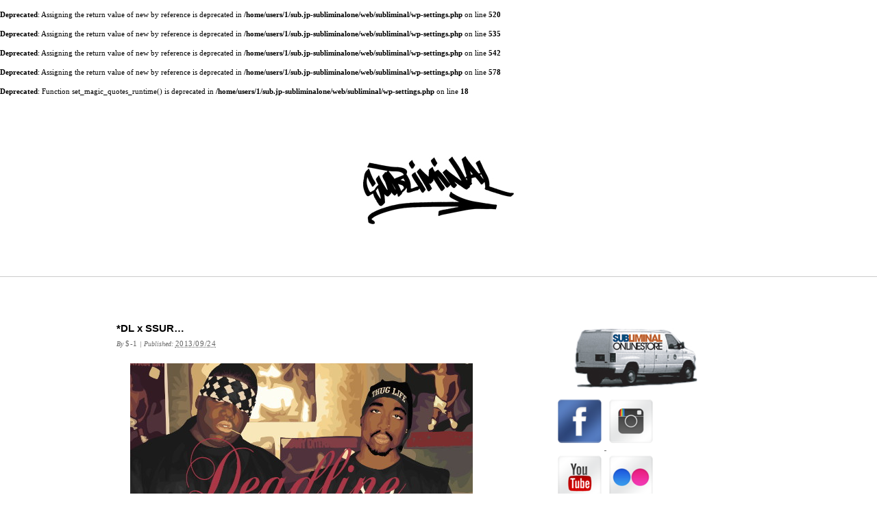

--- FILE ---
content_type: text/html
request_url: http://subliminalone.com/subliminal/?p=10089
body_size: 4331
content:
<br />
<b>Deprecated</b>:  Assigning the return value of new by reference is deprecated in <b>/home/users/1/sub.jp-subliminalone/web/subliminal/wp-settings.php</b> on line <b>520</b><br />
<br />
<b>Deprecated</b>:  Assigning the return value of new by reference is deprecated in <b>/home/users/1/sub.jp-subliminalone/web/subliminal/wp-settings.php</b> on line <b>535</b><br />
<br />
<b>Deprecated</b>:  Assigning the return value of new by reference is deprecated in <b>/home/users/1/sub.jp-subliminalone/web/subliminal/wp-settings.php</b> on line <b>542</b><br />
<br />
<b>Deprecated</b>:  Assigning the return value of new by reference is deprecated in <b>/home/users/1/sub.jp-subliminalone/web/subliminal/wp-settings.php</b> on line <b>578</b><br />
<br />
<b>Deprecated</b>:  Function set_magic_quotes_runtime() is deprecated in <b>/home/users/1/sub.jp-subliminalone/web/subliminal/wp-settings.php</b> on line <b>18</b><br />
<!DOCTYPE html PUBLIC "-//W3C//DTD XHTML 1.0 Transitional//EN" "http://www.w3.org/TR/xhtml1/DTD/xhtml1-transitional.dtd">
<html xmlns="http://www.w3.org/1999/xhtml" dir="ltr" lang="ja">
<head profile="http://gmpg.org/xfn/11">

	<title>*DL x SSUR&#8230;</title>

	<meta http-equiv="content-type" content="text/html charset=UTF-8"/>

	<meta name="robots" content="index,follow" />

	<link rel="canonical" href="http://subliminalone.com/subliminal/?p=10089"/>

	<link rel="stylesheet" type="text/css" href="http://subliminalone.com/subliminal/wp-content/themes/thematic/style.css" />

	<link rel="alternate" type="application/rss+xml" href="http://subliminalone.com/subliminal/?feed=rss2" title="KU6LOG Posts RSS feed" />
	<link rel="alternate" type="application/rss+xml" href="http://subliminalone.com/subliminal/?feed=comments-rss2" title="KU6LOG Comments RSS feed" />

	<link rel="pingback" href="http://subliminalone.com/subliminal/xmlrpc.php" />

<link rel="EditURI" type="application/rsd+xml" title="RSD" href="http://subliminalone.com/subliminal/xmlrpc.php?rsd" />
<link rel="wlwmanifest" type="application/wlwmanifest+xml" href="http://subliminalone.com/subliminal/wp-includes/wlwmanifest.xml" /> 
<script type='text/javascript' src='http://subliminalone.com/subliminal/wp-includes/js/jquery/jquery.js?ver=1.2.6'></script>
<script type='text/javascript' src='http://subliminalone.com/subliminal/wp-includes/js/comment-reply.js?ver=20081210'></script>


    <script type="text/javascript" src="http://subliminalone.com/subliminal/wp-content/themes/thematic/library/scripts/hoverIntent.js"></script>
    <script type="text/javascript" src="http://subliminalone.com/subliminal/wp-content/themes/thematic/library/scripts/superfish.js"></script>
    <script type="text/javascript" src="http://subliminalone.com/subliminal/wp-content/themes/thematic/library/scripts/supersubs.js"></script>
    <script type="text/javascript" src="http://subliminalone.com/subliminal/wp-content/themes/thematic/library/scripts/thematic-dropdowns.js"></script>

</head>

<body class="wordpress y2026 m01 d22 h23 slug-dl-x-ssur-2 single postid-10089 s-y2013 s-m09 s-d24 s-h10 s-category-nyc s-category-sale s-author-admin mac chrome ch131">

<div id="wrapper" class="hfeed">

   

    <div id="header" align="center">


<div id="branding">
<div id="blog-title"><span><a href="http://subliminalone.com/subliminal/" title="KU6LOG" rel="home"><img src="http://subliminalone.com/img/stash_logo.jpg"</a></span></div>
       
</div>

 

<div id="access">
    		<div class="skip-link"><a href="#content" title="Skip navigation to the content">Skip to content</a></div>
            <div class="menu"></div>
        </div>

    </div>


 



<!-- #header-->
    
   

    <div id="main">
    
	<div id="container">
		<div id="content">

			<div id="nav-above" class="navigation">
				<div class="nav-previous"><a href="http://subliminalone.com/subliminal/?p=10086"><span class="meta-nav">&laquo;</span> *DL 2013 AW&#8230;</a></div>
				<div class="nav-next"><a href="http://subliminalone.com/subliminal/?p=10099">*DL New Sh*t In Stock Now!!! <span class="meta-nav">&raquo;</span></a></div>
			</div>


			<div id="post-10089" class="hentry p1 post publish author-1 category-nyc category-sale untagged y2013 m09 d24 h10 slug-dl-x-ssur-2">
    			<h1 class="entry-title">*DL x SSUR&#8230;</h1>
<div class="entry-meta"><span class="author vcard">By <a class="url fn n" href="http://subliminalone.com/subliminal/?author=1" title="View all posts by $-1">$-1</a></span><span class="meta-sep"> | </span>Published: <span class="entry-date"><abbr class="published" title="2013-09-24T10:54:01+0900">2013/09/24</abbr></span></div><!-- .entry-meta -->
				<div class="entry-content">
<p style="text-align: center;"><a href="http://shop.subliminalone.com/?mode=cate&amp;cbid=551183&amp;csid=0&amp;sort=n"><img class="aligncenter size-full wp-image-10088" title="DL x SSUR" src="http://subliminalone.com/subliminal/wp-content/uploads/2013/09/dlssur1.jpg" alt="DL x SSUR" width="500" height="350" /></a>そして待ちに待った最強コラボDEADLINE x SSUR</p>
<p style="text-align: center;">10月中には入荷する予定です。</p>
<p style="text-align: center;">一足先にLOOK BOOKをご覧下さい！！</p>
<p style="text-align: center;"><a href="http://shop.subliminalone.com/?mode=cate&amp;cbid=551183&amp;csid=0&amp;sort=n"><img class="aligncenter size-full wp-image-10090" title="DL x SSUR" src="http://subliminalone.com/subliminal/wp-content/uploads/2013/09/ssurgirl1.jpg" alt="DL x SSUR" width="500" height="281" /></a><a href="http://shop.subliminalone.com/?mode=cate&amp;cbid=551183&amp;csid=0&amp;sort=n"><img class="aligncenter size-full wp-image-10091" title="DL x SSUR" src="http://subliminalone.com/subliminal/wp-content/uploads/2013/09/ssur-black-hat-1024x576.jpg" alt="DL x SSUR" width="500" height="281" /></a><a href="http://shop.subliminalone.com/?mode=cate&amp;cbid=551183&amp;csid=0&amp;sort=n"><img class="aligncenter size-full wp-image-10092" title="DL x SSUR" src="http://subliminalone.com/subliminal/wp-content/uploads/2013/09/ssurdeadpres2.jpg" alt="DL x SSUR" width="500" height="281" /></a><a href="http://shop.subliminalone.com/?mode=cate&amp;cbid=551183&amp;csid=0&amp;sort=n"><img class="aligncenter size-full wp-image-10094" title="DL x SSUR" src="http://subliminalone.com/subliminal/wp-content/uploads/2013/09/dlgunredhat2.jpg" alt="DL x SSUR" width="500" height="281" /></a>coming soon&#8230;</p>

									</div>
				<div class="entry-utility"><span class="cat-links">This entry was posted in <a href="http://subliminalone.com/subliminal/?cat=10" title="NYC の投稿をすべて表示" rel="category">NYC</a>,  <a href="http://subliminalone.com/subliminal/?cat=17" title="SALE!! の投稿をすべて表示" rel="category">SALE!!</a></span>. Bookmark the <a href="http://subliminalone.com/subliminal/?p=10089" title="Permalink to *DL x SSUR&#8230;">permalink</a>. Both comments and trackbacks are currently closed.</div><!-- .entry-utility -->
			</div><!-- .post -->
			

			<div id="nav-below" class="navigation">
				<div class="nav-previous"><a href="http://subliminalone.com/subliminal/?p=10086"><span class="meta-nav">&laquo;</span> *DL 2013 AW&#8230;</a></div>
				<div class="nav-next"><a href="http://subliminalone.com/subliminal/?p=10099">*DL New Sh*t In Stock Now!!! <span class="meta-nav">&raquo;</span></a></div>
			</div>

			<div id="comments">



			</div><!-- #comments -->


		</div><!-- #content -->
	</div><!-- #container -->

			

			




	<div id="secondary" class="aside main-aside">









<div>
<a href="http://shop.subliminalone.com/" target="_blank">
<img border="0" align="center" src="http://subliminalone.com/img/slos.jpg"/>
</a>
</div>
	
<!--
<div>
<img border="0" align="center" src="http://subliminalone.com/img/media_title.jpg"/>

<a href="http://www.youtube.com/user/KU6SUB?feature=mhw5" target="_blank">
<img border="0" align="center" src="http://subliminalone.com/img/madia1.jpg"/ style="margin-bottom:5px;">
</a>
<a href="http://www.flickr.com/photos/subliminaloner/" target="_blank">
<img border="0" align="center" src="http://subliminalone.com/img/madia2.jpg"/ style="margin-bottom:5px;">
</a>
<a href="http://twitter.com/KU6SUBLIMINAL" target="_blank">
<img border="0" align="center" src="http://subliminalone.com/img/madia3.jpg"/ style="margin-bottom:5px;">
</a>
</div>	-->

<div>
<a href="https://facebook.com/KU6SUBLIMINALone" target="_blank">
<img border="0" align="center" src="http://subliminalone.com/img/facebook.png"/ style="margin-bottom:5px;">
</a>

<a href="https://instagram.com/subliminal_1/" target="_blank">
<img border="0" align="center" src="http://subliminalone.com/img/insta.png"/ style="margin-bottom:5px;">
</a>

<br />

<a href="http://www.youtube.com/user/KU6SUB?feature=mhw5" target="_blank">
<img border="0" align="center" src="http://subliminalone.com/img/youtube.png"/ style="margin-bottom:5px;">
</a>

<a href="http://www.flickr.com/photos/subliminaloner/" target="_blank">
<img border="0" align="center" src="http://subliminalone.com/img/flicker.png"/ style="margin-bottom:5px;">
</a>


</div>




<div>
<script src="http://widgets.twimg.com/j/2/widget.js"></script>
<script>
new TWTR.Widget({
  version: 2,
  type: 'profile',
  rpp: 4,
  interval: 6000,
  width: 250,
  height: 350,
  theme: {
    shell: {
      background: '#000000',
      color: '#ffffff'
    },
    tweets: {
      background: '#000000',
      color: '#ffffff',
      links: '#4aed05'
    }
  },
  features: {
    scrollbar: false,
    loop: false,
    live: false,
    hashtags: true,
    timestamp: true,
    avatars: false,
    behavior: 'all'
  }
}).render().setUser('SUBLIMINALone_').start();
</script>
</div>















		<ul class="xoxo">






<li id="linkcat-11" class="linkcat"><h3>*SUBLIMINALone</h3>
	<ul class='xoxo blogroll'>
<li><a href="http://subliminal1.podomatic.com">*SUBLIMINALone RADIOSHOW!! (PODOMATIC)</a></li>

	</ul>
</li>
<li id="linkcat-9" class="linkcat"><h3>KNZW</h3>
	<ul class='xoxo blogroll'>
<li><a href="http://plumskinz.exblog.jp/">*HIP HOP JUNKIEEEEEEEEEES!!!</a></li>
<li><a href="http://www.hwznbross.com/">HWZNBROSS (BIKE)</a></li>

	</ul>
</li>


<li id="archives">
				<h3>Archives</h3>
				<ul>
	<li><a href='http://subliminalone.com/subliminal/?m=202202' title='2022 年 2 月'>2022 年 2 月</a></li>
	<li><a href='http://subliminalone.com/subliminal/?m=202107' title='2021 年 7 月'>2021 年 7 月</a></li>
	<li><a href='http://subliminalone.com/subliminal/?m=202101' title='2021 年 1 月'>2021 年 1 月</a></li>
	<li><a href='http://subliminalone.com/subliminal/?m=202010' title='2020 年 10 月'>2020 年 10 月</a></li>
	<li><a href='http://subliminalone.com/subliminal/?m=202008' title='2020 年 8 月'>2020 年 8 月</a></li>
	<li><a href='http://subliminalone.com/subliminal/?m=202007' title='2020 年 7 月'>2020 年 7 月</a></li>
	<li><a href='http://subliminalone.com/subliminal/?m=202006' title='2020 年 6 月'>2020 年 6 月</a></li>
	<li><a href='http://subliminalone.com/subliminal/?m=202005' title='2020 年 5 月'>2020 年 5 月</a></li>
	<li><a href='http://subliminalone.com/subliminal/?m=202004' title='2020 年 4 月'>2020 年 4 月</a></li>
	<li><a href='http://subliminalone.com/subliminal/?m=202002' title='2020 年 2 月'>2020 年 2 月</a></li>
	<li><a href='http://subliminalone.com/subliminal/?m=202001' title='2020 年 1 月'>2020 年 1 月</a></li>
	<li><a href='http://subliminalone.com/subliminal/?m=201912' title='2019 年 12 月'>2019 年 12 月</a></li>
	<li><a href='http://subliminalone.com/subliminal/?m=201911' title='2019 年 11 月'>2019 年 11 月</a></li>
	<li><a href='http://subliminalone.com/subliminal/?m=201909' title='2019 年 9 月'>2019 年 9 月</a></li>
	<li><a href='http://subliminalone.com/subliminal/?m=201906' title='2019 年 6 月'>2019 年 6 月</a></li>
	<li><a href='http://subliminalone.com/subliminal/?m=201905' title='2019 年 5 月'>2019 年 5 月</a></li>
	<li><a href='http://subliminalone.com/subliminal/?m=201904' title='2019 年 4 月'>2019 年 4 月</a></li>
	<li><a href='http://subliminalone.com/subliminal/?m=201903' title='2019 年 3 月'>2019 年 3 月</a></li>
	<li><a href='http://subliminalone.com/subliminal/?m=201902' title='2019 年 2 月'>2019 年 2 月</a></li>
	<li><a href='http://subliminalone.com/subliminal/?m=201901' title='2019 年 1 月'>2019 年 1 月</a></li>
	<li><a href='http://subliminalone.com/subliminal/?m=201812' title='2018 年 12 月'>2018 年 12 月</a></li>
	<li><a href='http://subliminalone.com/subliminal/?m=201811' title='2018 年 11 月'>2018 年 11 月</a></li>
	<li><a href='http://subliminalone.com/subliminal/?m=201810' title='2018 年 10 月'>2018 年 10 月</a></li>
	<li><a href='http://subliminalone.com/subliminal/?m=201809' title='2018 年 9 月'>2018 年 9 月</a></li>
	<li><a href='http://subliminalone.com/subliminal/?m=201808' title='2018 年 8 月'>2018 年 8 月</a></li>
	<li><a href='http://subliminalone.com/subliminal/?m=201807' title='2018 年 7 月'>2018 年 7 月</a></li>
	<li><a href='http://subliminalone.com/subliminal/?m=201806' title='2018 年 6 月'>2018 年 6 月</a></li>
	<li><a href='http://subliminalone.com/subliminal/?m=201805' title='2018 年 5 月'>2018 年 5 月</a></li>
	<li><a href='http://subliminalone.com/subliminal/?m=201804' title='2018 年 4 月'>2018 年 4 月</a></li>
	<li><a href='http://subliminalone.com/subliminal/?m=201803' title='2018 年 3 月'>2018 年 3 月</a></li>
	<li><a href='http://subliminalone.com/subliminal/?m=201802' title='2018 年 2 月'>2018 年 2 月</a></li>
	<li><a href='http://subliminalone.com/subliminal/?m=201801' title='2018 年 1 月'>2018 年 1 月</a></li>
	<li><a href='http://subliminalone.com/subliminal/?m=201712' title='2017 年 12 月'>2017 年 12 月</a></li>
	<li><a href='http://subliminalone.com/subliminal/?m=201711' title='2017 年 11 月'>2017 年 11 月</a></li>
	<li><a href='http://subliminalone.com/subliminal/?m=201710' title='2017 年 10 月'>2017 年 10 月</a></li>
	<li><a href='http://subliminalone.com/subliminal/?m=201709' title='2017 年 9 月'>2017 年 9 月</a></li>
	<li><a href='http://subliminalone.com/subliminal/?m=201708' title='2017 年 8 月'>2017 年 8 月</a></li>
	<li><a href='http://subliminalone.com/subliminal/?m=201706' title='2017 年 6 月'>2017 年 6 月</a></li>
	<li><a href='http://subliminalone.com/subliminal/?m=201705' title='2017 年 5 月'>2017 年 5 月</a></li>
	<li><a href='http://subliminalone.com/subliminal/?m=201704' title='2017 年 4 月'>2017 年 4 月</a></li>
	<li><a href='http://subliminalone.com/subliminal/?m=201703' title='2017 年 3 月'>2017 年 3 月</a></li>
	<li><a href='http://subliminalone.com/subliminal/?m=201702' title='2017 年 2 月'>2017 年 2 月</a></li>
	<li><a href='http://subliminalone.com/subliminal/?m=201701' title='2017 年 1 月'>2017 年 1 月</a></li>
	<li><a href='http://subliminalone.com/subliminal/?m=201612' title='2016 年 12 月'>2016 年 12 月</a></li>
	<li><a href='http://subliminalone.com/subliminal/?m=201611' title='2016 年 11 月'>2016 年 11 月</a></li>
	<li><a href='http://subliminalone.com/subliminal/?m=201610' title='2016 年 10 月'>2016 年 10 月</a></li>
	<li><a href='http://subliminalone.com/subliminal/?m=201609' title='2016 年 9 月'>2016 年 9 月</a></li>
	<li><a href='http://subliminalone.com/subliminal/?m=201608' title='2016 年 8 月'>2016 年 8 月</a></li>
	<li><a href='http://subliminalone.com/subliminal/?m=201606' title='2016 年 6 月'>2016 年 6 月</a></li>
	<li><a href='http://subliminalone.com/subliminal/?m=201605' title='2016 年 5 月'>2016 年 5 月</a></li>
	<li><a href='http://subliminalone.com/subliminal/?m=201604' title='2016 年 4 月'>2016 年 4 月</a></li>
	<li><a href='http://subliminalone.com/subliminal/?m=201603' title='2016 年 3 月'>2016 年 3 月</a></li>
	<li><a href='http://subliminalone.com/subliminal/?m=201602' title='2016 年 2 月'>2016 年 2 月</a></li>
	<li><a href='http://subliminalone.com/subliminal/?m=201601' title='2016 年 1 月'>2016 年 1 月</a></li>
	<li><a href='http://subliminalone.com/subliminal/?m=201512' title='2015 年 12 月'>2015 年 12 月</a></li>
	<li><a href='http://subliminalone.com/subliminal/?m=201511' title='2015 年 11 月'>2015 年 11 月</a></li>
	<li><a href='http://subliminalone.com/subliminal/?m=201510' title='2015 年 10 月'>2015 年 10 月</a></li>
	<li><a href='http://subliminalone.com/subliminal/?m=201509' title='2015 年 9 月'>2015 年 9 月</a></li>
	<li><a href='http://subliminalone.com/subliminal/?m=201508' title='2015 年 8 月'>2015 年 8 月</a></li>
	<li><a href='http://subliminalone.com/subliminal/?m=201507' title='2015 年 7 月'>2015 年 7 月</a></li>
	<li><a href='http://subliminalone.com/subliminal/?m=201506' title='2015 年 6 月'>2015 年 6 月</a></li>
	<li><a href='http://subliminalone.com/subliminal/?m=201505' title='2015 年 5 月'>2015 年 5 月</a></li>
	<li><a href='http://subliminalone.com/subliminal/?m=201504' title='2015 年 4 月'>2015 年 4 月</a></li>
	<li><a href='http://subliminalone.com/subliminal/?m=201503' title='2015 年 3 月'>2015 年 3 月</a></li>
	<li><a href='http://subliminalone.com/subliminal/?m=201502' title='2015 年 2 月'>2015 年 2 月</a></li>
	<li><a href='http://subliminalone.com/subliminal/?m=201501' title='2015 年 1 月'>2015 年 1 月</a></li>
	<li><a href='http://subliminalone.com/subliminal/?m=201412' title='2014 年 12 月'>2014 年 12 月</a></li>
	<li><a href='http://subliminalone.com/subliminal/?m=201411' title='2014 年 11 月'>2014 年 11 月</a></li>
	<li><a href='http://subliminalone.com/subliminal/?m=201410' title='2014 年 10 月'>2014 年 10 月</a></li>
	<li><a href='http://subliminalone.com/subliminal/?m=201409' title='2014 年 9 月'>2014 年 9 月</a></li>
	<li><a href='http://subliminalone.com/subliminal/?m=201408' title='2014 年 8 月'>2014 年 8 月</a></li>
	<li><a href='http://subliminalone.com/subliminal/?m=201407' title='2014 年 7 月'>2014 年 7 月</a></li>
	<li><a href='http://subliminalone.com/subliminal/?m=201406' title='2014 年 6 月'>2014 年 6 月</a></li>
	<li><a href='http://subliminalone.com/subliminal/?m=201405' title='2014 年 5 月'>2014 年 5 月</a></li>
	<li><a href='http://subliminalone.com/subliminal/?m=201404' title='2014 年 4 月'>2014 年 4 月</a></li>
	<li><a href='http://subliminalone.com/subliminal/?m=201403' title='2014 年 3 月'>2014 年 3 月</a></li>
	<li><a href='http://subliminalone.com/subliminal/?m=201402' title='2014 年 2 月'>2014 年 2 月</a></li>
	<li><a href='http://subliminalone.com/subliminal/?m=201401' title='2014 年 1 月'>2014 年 1 月</a></li>
	<li><a href='http://subliminalone.com/subliminal/?m=201312' title='2013 年 12 月'>2013 年 12 月</a></li>
	<li><a href='http://subliminalone.com/subliminal/?m=201311' title='2013 年 11 月'>2013 年 11 月</a></li>
	<li><a href='http://subliminalone.com/subliminal/?m=201310' title='2013 年 10 月'>2013 年 10 月</a></li>
	<li><a href='http://subliminalone.com/subliminal/?m=201309' title='2013 年 9 月'>2013 年 9 月</a></li>
	<li><a href='http://subliminalone.com/subliminal/?m=201308' title='2013 年 8 月'>2013 年 8 月</a></li>
	<li><a href='http://subliminalone.com/subliminal/?m=201307' title='2013 年 7 月'>2013 年 7 月</a></li>
	<li><a href='http://subliminalone.com/subliminal/?m=201306' title='2013 年 6 月'>2013 年 6 月</a></li>
	<li><a href='http://subliminalone.com/subliminal/?m=201305' title='2013 年 5 月'>2013 年 5 月</a></li>
	<li><a href='http://subliminalone.com/subliminal/?m=201304' title='2013 年 4 月'>2013 年 4 月</a></li>
	<li><a href='http://subliminalone.com/subliminal/?m=201303' title='2013 年 3 月'>2013 年 3 月</a></li>
	<li><a href='http://subliminalone.com/subliminal/?m=201302' title='2013 年 2 月'>2013 年 2 月</a></li>
	<li><a href='http://subliminalone.com/subliminal/?m=201301' title='2013 年 1 月'>2013 年 1 月</a></li>
	<li><a href='http://subliminalone.com/subliminal/?m=201212' title='2012 年 12 月'>2012 年 12 月</a></li>
	<li><a href='http://subliminalone.com/subliminal/?m=201211' title='2012 年 11 月'>2012 年 11 月</a></li>
	<li><a href='http://subliminalone.com/subliminal/?m=201210' title='2012 年 10 月'>2012 年 10 月</a></li>
	<li><a href='http://subliminalone.com/subliminal/?m=201209' title='2012 年 9 月'>2012 年 9 月</a></li>
	<li><a href='http://subliminalone.com/subliminal/?m=201208' title='2012 年 8 月'>2012 年 8 月</a></li>
	<li><a href='http://subliminalone.com/subliminal/?m=201207' title='2012 年 7 月'>2012 年 7 月</a></li>
	<li><a href='http://subliminalone.com/subliminal/?m=201206' title='2012 年 6 月'>2012 年 6 月</a></li>
	<li><a href='http://subliminalone.com/subliminal/?m=201205' title='2012 年 5 月'>2012 年 5 月</a></li>
	<li><a href='http://subliminalone.com/subliminal/?m=201204' title='2012 年 4 月'>2012 年 4 月</a></li>
	<li><a href='http://subliminalone.com/subliminal/?m=201203' title='2012 年 3 月'>2012 年 3 月</a></li>
	<li><a href='http://subliminalone.com/subliminal/?m=201202' title='2012 年 2 月'>2012 年 2 月</a></li>
	<li><a href='http://subliminalone.com/subliminal/?m=201201' title='2012 年 1 月'>2012 年 1 月</a></li>
	<li><a href='http://subliminalone.com/subliminal/?m=201112' title='2011 年 12 月'>2011 年 12 月</a></li>
	<li><a href='http://subliminalone.com/subliminal/?m=201111' title='2011 年 11 月'>2011 年 11 月</a></li>
	<li><a href='http://subliminalone.com/subliminal/?m=201110' title='2011 年 10 月'>2011 年 10 月</a></li>
	<li><a href='http://subliminalone.com/subliminal/?m=201109' title='2011 年 9 月'>2011 年 9 月</a></li>
	<li><a href='http://subliminalone.com/subliminal/?m=201108' title='2011 年 8 月'>2011 年 8 月</a></li>
	<li><a href='http://subliminalone.com/subliminal/?m=201107' title='2011 年 7 月'>2011 年 7 月</a></li>
	<li><a href='http://subliminalone.com/subliminal/?m=201106' title='2011 年 6 月'>2011 年 6 月</a></li>
	<li><a href='http://subliminalone.com/subliminal/?m=201105' title='2011 年 5 月'>2011 年 5 月</a></li>
	<li><a href='http://subliminalone.com/subliminal/?m=201104' title='2011 年 4 月'>2011 年 4 月</a></li>
	<li><a href='http://subliminalone.com/subliminal/?m=201103' title='2011 年 3 月'>2011 年 3 月</a></li>
	<li><a href='http://subliminalone.com/subliminal/?m=201102' title='2011 年 2 月'>2011 年 2 月</a></li>
	<li><a href='http://subliminalone.com/subliminal/?m=201101' title='2011 年 1 月'>2011 年 1 月</a></li>
	<li><a href='http://subliminalone.com/subliminal/?m=201012' title='2010 年 12 月'>2010 年 12 月</a></li>
	<li><a href='http://subliminalone.com/subliminal/?m=201011' title='2010 年 11 月'>2010 年 11 月</a></li>
	<li><a href='http://subliminalone.com/subliminal/?m=201010' title='2010 年 10 月'>2010 年 10 月</a></li>
	<li><a href='http://subliminalone.com/subliminal/?m=201009' title='2010 年 9 月'>2010 年 9 月</a></li>
	<li><a href='http://subliminalone.com/subliminal/?m=201008' title='2010 年 8 月'>2010 年 8 月</a></li>
	<li><a href='http://subliminalone.com/subliminal/?m=201007' title='2010 年 7 月'>2010 年 7 月</a></li>
	<li><a href='http://subliminalone.com/subliminal/?m=201006' title='2010 年 6 月'>2010 年 6 月</a></li>
	<li><a href='http://subliminalone.com/subliminal/?m=201005' title='2010 年 5 月'>2010 年 5 月</a></li>
	<li><a href='http://subliminalone.com/subliminal/?m=201004' title='2010 年 4 月'>2010 年 4 月</a></li>
	<li><a href='http://subliminalone.com/subliminal/?m=201003' title='2010 年 3 月'>2010 年 3 月</a></li>
	<li><a href='http://subliminalone.com/subliminal/?m=201002' title='2010 年 2 月'>2010 年 2 月</a></li>
	<li><a href='http://subliminalone.com/subliminal/?m=201001' title='2010 年 1 月'>2010 年 1 月</a></li>
	<li><a href='http://subliminalone.com/subliminal/?m=200912' title='2009 年 12 月'>2009 年 12 月</a></li>
	<li><a href='http://subliminalone.com/subliminal/?m=200911' title='2009 年 11 月'>2009 年 11 月</a></li>
	<li><a href='http://subliminalone.com/subliminal/?m=200910' title='2009 年 10 月'>2009 年 10 月</a></li>
	<li><a href='http://subliminalone.com/subliminal/?m=200909' title='2009 年 9 月'>2009 年 9 月</a></li>
	<li><a href='http://subliminalone.com/subliminal/?m=200908' title='2009 年 8 月'>2009 年 8 月</a></li>
	<li><a href='http://subliminalone.com/subliminal/?m=200907' title='2009 年 7 月'>2009 年 7 月</a></li>
	<li><a href='http://subliminalone.com/subliminal/?m=200906' title='2009 年 6 月'>2009 年 6 月</a></li>
	<li><a href='http://subliminalone.com/subliminal/?m=200905' title='2009 年 5 月'>2009 年 5 月</a></li>

				</ul>
			</li>

			
		</ul>
	</div><!-- #secondary .aside -->






    </div><!-- #main -->
    
    

	<div id="footer">
                    <div id="siteinfo">        
    		(c)www.subliminalone.com		</div><!-- #siteinfo -->
	</div><!-- #footer -->
	
  

</div><!-- #wrapper .hfeed -->


</body>
</html>